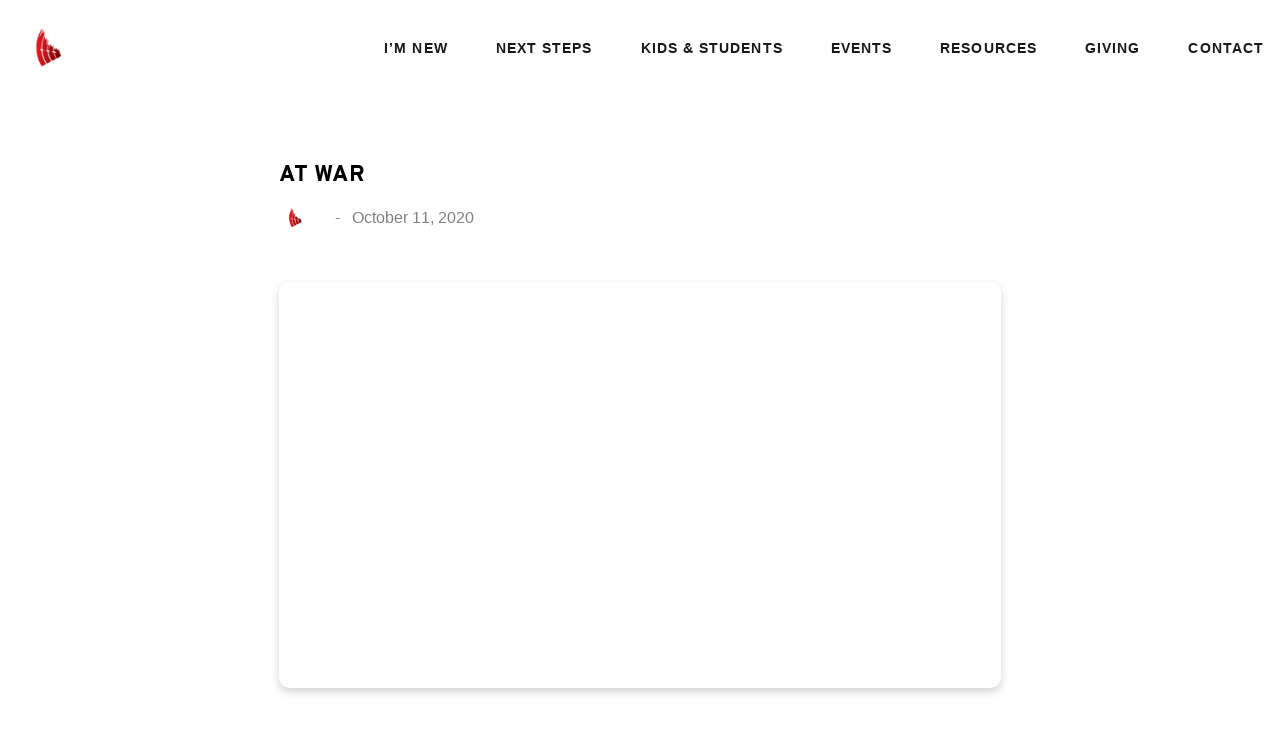

--- FILE ---
content_type: text/html; charset=UTF-8
request_url: https://mccreach.org/podcasts/at-war/
body_size: 7064
content:
<!DOCTYPE html><!--[if lt IE 7]> <html class="no-js lt-ie9 lt-ie8 lt-ie7" lang="en-US"> <![endif]--><!--[if IE 7]> <html class="no-js lt-ie9 lt-ie8" lang="en-US"> <![endif]--><!--[if IE 8]> <html class="no-js lt-ie9" lang="en-US"> <![endif]--><!--[if gt IE 8]><!--> <html class="no-js" lang="en-US"> <!--<![endif]--><head> <meta charset="utf-8"> <title>AT WAR | McDonough Christian Church</title> <meta name="viewport" content="width=device-width, initial-scale=1"> <link rel="profile" href="http://gmpg.org/xfn/11"> <link rel="pingback" href="https://mccreach.org/xmlrpc.php"> <link rel='dns-prefetch' href='//cdnjs.cloudflare.com'/><link rel='dns-prefetch' href='//mcdonoughchristian.thechurchco.com'/><link rel='dns-prefetch' href='//s.w.org'/> <script type="text/javascript">
			window._wpemojiSettings = {"baseUrl":"https:\/\/s.w.org\/images\/core\/emoji\/2.3\/72x72\/","ext":".png","svgUrl":"https:\/\/s.w.org\/images\/core\/emoji\/2.3\/svg\/","svgExt":".svg","source":{"wpemoji":"https:\/\/mccreach.org\/wp-includes\/js\/wp-emoji.js?ver=2.8.0","twemoji":"https:\/\/mccreach.org\/wp-includes\/js\/twemoji.js?ver=2.8.0"}};
			( function( window, document, settings ) {
	var src, ready, ii, tests;

	/*
	 * Create a canvas element for testing native browser support
	 * of emoji.
	 */
	var canvas = document.createElement( 'canvas' );
	var context = canvas.getContext && canvas.getContext( '2d' );

	/**
	 * Check if two sets of Emoji characters render the same.
	 *
	 * @param set1 array Set of Emoji characters.
	 * @param set2 array Set of Emoji characters.
	 * @returns {boolean} True if the two sets render the same.
	 */
	function emojiSetsRenderIdentically( set1, set2 ) {
		var stringFromCharCode = String.fromCharCode;

		// Cleanup from previous test.
		context.clearRect( 0, 0, canvas.width, canvas.height );
		context.fillText( stringFromCharCode.apply( this, set1 ), 0, 0 );
		var rendered1 = canvas.toDataURL();

		// Cleanup from previous test.
		context.clearRect( 0, 0, canvas.width, canvas.height );
		context.fillText( stringFromCharCode.apply( this, set2 ), 0, 0 );
		var rendered2 = canvas.toDataURL();

		return rendered1 === rendered2;
	}

	/**
	 * Detect if the browser supports rendering emoji or flag emoji. Flag emoji are a single glyph
	 * made of two characters, so some browsers (notably, Firefox OS X) don't support them.
	 *
	 * @since 4.2.0
	 *
	 * @param type {String} Whether to test for support of "flag" or "emoji".
	 * @return {Boolean} True if the browser can render emoji, false if it cannot.
	 */
	function browserSupportsEmoji( type ) {
		var isIdentical;

		if ( ! context || ! context.fillText ) {
			return false;
		}

		/*
		 * Chrome on OS X added native emoji rendering in M41. Unfortunately,
		 * it doesn't work when the font is bolder than 500 weight. So, we
		 * check for bold rendering support to avoid invisible emoji in Chrome.
		 */
		context.textBaseline = 'top';
		context.font = '600 32px Arial';

		switch ( type ) {
			case 'flag':
				/*
				 * Test for UN flag compatibility. This is the least supported of the letter locale flags,
				 * so gives us an easy test for full support.
				 *
				 * To test for support, we try to render it, and compare the rendering to how it would look if
				 * the browser doesn't render it correctly ([U] + [N]).
				 */
				isIdentical = emojiSetsRenderIdentically(
					[ 55356, 56826, 55356, 56819 ],
					[ 55356, 56826, 8203, 55356, 56819 ]
				);

				if ( isIdentical ) {
					return false;
				}

				/*
				 * Test for English flag compatibility. England is a country in the United Kingdom, it
				 * does not have a two letter locale code but rather an five letter sub-division code.
				 *
				 * To test for support, we try to render it, and compare the rendering to how it would look if
				 * the browser doesn't render it correctly (black flag emoji + [G] + [B] + [E] + [N] + [G]).
				 */
				isIdentical = emojiSetsRenderIdentically(
					[ 55356, 57332, 56128, 56423, 56128, 56418, 56128, 56421, 56128, 56430, 56128, 56423, 56128, 56447 ],
					[ 55356, 57332, 8203, 56128, 56423, 8203, 56128, 56418, 8203, 56128, 56421, 8203, 56128, 56430, 8203, 56128, 56423, 8203, 56128, 56447 ]
				);

				return ! isIdentical;
			case 'emoji':
				/*
				 * Emoji 5 has fairies of all genders.
				 *
				 * To test for support, try to render a new emoji (fairy, male), then compares
				 * it to how it would look if the browser doesn't render it correctly
				 * (fairy + male sign).
				 */
				isIdentical = emojiSetsRenderIdentically(
					[ 55358, 56794, 8205, 9794, 65039 ],
					[ 55358, 56794, 8203, 9794, 65039 ]
				);
				return ! isIdentical;
		}

		return false;
	}

	function addScript( src ) {
		var script = document.createElement( 'script' );

		script.src = src;
		script.defer = script.type = 'text/javascript';
		document.getElementsByTagName( 'head' )[0].appendChild( script );
	}

	tests = Array( 'flag', 'emoji' );

	settings.supports = {
		everything: true,
		everythingExceptFlag: true
	};

	for( ii = 0; ii < tests.length; ii++ ) {
		settings.supports[ tests[ ii ] ] = browserSupportsEmoji( tests[ ii ] );

		settings.supports.everything = settings.supports.everything && settings.supports[ tests[ ii ] ];

		if ( 'flag' !== tests[ ii ] ) {
			settings.supports.everythingExceptFlag = settings.supports.everythingExceptFlag && settings.supports[ tests[ ii ] ];
		}
	}

	settings.supports.everythingExceptFlag = settings.supports.everythingExceptFlag && ! settings.supports.flag;

	settings.DOMReady = false;
	settings.readyCallback = function() {
		settings.DOMReady = true;
	};

	if ( ! settings.supports.everything ) {
		ready = function() {
			settings.readyCallback();
		};

		if ( document.addEventListener ) {
			document.addEventListener( 'DOMContentLoaded', ready, false );
			window.addEventListener( 'load', ready, false );
		} else {
			window.attachEvent( 'onload', ready );
			document.attachEvent( 'onreadystatechange', function() {
				if ( 'complete' === document.readyState ) {
					settings.readyCallback();
				}
			} );
		}

		src = settings.source || {};

		if ( src.concatemoji ) {
			addScript( src.concatemoji );
		} else if ( src.wpemoji && src.twemoji ) {
			addScript( src.twemoji );
			addScript( src.wpemoji );
		}
	}

} )( window, document, window._wpemojiSettings );
		</script> <style type="text/css">img.wp-smiley,img.emoji { display: inline !important; border: none !important; box-shadow: none !important; height: 1em !important; width: 1em !important; margin: 0 .07em !important; vertical-align: -0.1em !important; background: none !important; padding: 0 !important;}</style><link rel='stylesheet' id='thechurchco-theme-css' href='https://mccreach.org/wp-content/themes/garden/assets/dist/css/site.min.css?ver=1.2.3' type='text/css' media='all'/><script type='text/javascript' src='https://v1staticassets.thechurchco.com/includes/js/jquery/jquery.js?ver=1.12.4'></script><script type='text/javascript' src='https://v1staticassets.thechurchco.com/includes/js/jquery/jquery-migrate.js?ver=1.4.1'></script><script type='text/javascript' src='https://mccreach.org/wp-content/themes/garden/assets/dist/js/modernizr.min.js?ver=2.8.3'></script><link rel='https://api.w.org/' href='https://mccreach.org/wp-json/'/><link rel="EditURI" type="application/rsd+xml" title="RSD" href="https://mccreach.org/xmlrpc.php?rsd"/><link rel="wlwmanifest" type="application/wlwmanifest+xml" href="https://mccreach.org/wp-includes/wlwmanifest.xml"/> <link rel='prev' title='Due To Unforeseen Circumstances: I&#8217;m All Wet' href='https://mccreach.org/podcasts/due-to-unforeseen-circumstances-im-all-wet/'/><link rel='next' title='AT WAR: Warfare Prayer' href='https://mccreach.org/podcasts/at-war-warfare-prayer/'/><meta name="generator" content="THECHURCHCO 2.8.0"><link rel='shortlink' href='https://mccreach.org/?p=925'/><link rel="alternate" type="application/json+oembed" href="https://mccreach.org/wp-json/oembed/1.0/embed?url=https%3A%2F%2Fmccreach.org%2Fpodcasts%2Fat-war%2F"/><link rel="alternate" type="text/xml+oembed" href="https://mccreach.org/wp-json/oembed/1.0/embed?url=https%3A%2F%2Fmccreach.org%2Fpodcasts%2Fat-war%2F&#038;format=xml"/><link href=" https://use.typekit.net/iar2zol.css?family=Brothers:700" rel="stylesheet"> <link rel="stylesheet" id="thechurchco-customizer-css" href="/api/v1/branding.css?v=1.25" type="text/css" media="all"/><meta name="robots" content="noodp"/><meta property="og:image" content="https://thechurchco-production.s3.amazonaws.com/uploads/sites/1845/2020/10/1920x1080.png"><meta property="og:title" content="AT WAR | McDonough Christian Church"><meta property="og:url" content="https://mccreach.org/podcasts/at-war/"><meta property="og:site_name" content="McDonough Christian Church"><meta property="og:type" content="website"/><meta name="twitter:card" content="summary"/><meta name="twitter:title" content="AT WAR | McDonough Christian Church"/><meta name="twitter:image" content="https://thechurchco-production.s3.amazonaws.com/uploads/sites/1845/2020/10/1920x1080.png"/><link rel="canonical" href="https://mccreach.org/podcasts/at-war/"/> <script>

			(function(i,s,o,g,r,a,m){i['GoogleAnalyticsObject']=r;i[r]=i[r]||function(){
				(i[r].q=i[r].q||[]).push(arguments)},i[r].l=1*new Date();a=s.createElement(o),
				m=s.getElementsByTagName(o)[0];a.async=1;a.src=g;m.parentNode.insertBefore(a,m)
			})(window,document,'script','//www.google-analytics.com/analytics.js','ga');

			// This Site
						
			
			// Global Tracking
			ga('create', "UA-73740581-4", {'name':'global'});
			ga('global.send', 'pageview');

		</script> <script async src="https://www.googletagmanager.com/gtag/js?id=G-XH16RT9B1H"></script> <script>
		window.dataLayer = window.dataLayer || [];
		function gtag(){dataLayer.push(arguments);}
		gtag('js', new Date());
		gtag('config', 'G-XH16RT9B1H',{'groups':'globaltracking'});
				</script> <script>

        var thechurchcoRecaptchas = [];

        // Recaptcha: Ninja
        var thechurchcoRecaptchaOnLoadCallback = function(){

            var $ = jQuery;
            var recaptchas = {};
            var rID = 0; 

            // Get All Ninja Forms

            $('.ninja-forms-cont').each(function(index){
                
                

                rID++;

                // Scope Form
                var $form = $(this);
                var form_id = $form.context.id+'_'+rID;

                // Tracking
                var tracking = $form.closest('[data-form-tracker]').attr('data-form-tracker');
               
                // Create Container
                var $container = $('<div class="field-wrap" data-tcc-google-recaptcha><div id="'+form_id+'_recaptcha">---RECAPTCHA---</div></div>');

                // Get Submit
                var $submitWrap = $form.find('.submit-wrap');

                // Check if we are in an Iframe or not.
                // Recaptchas don't work well in iFrames so we aren't going to use them.
                if ( self !== top ) {
                    // We need to pass the recaptcha check though so lets fake an answer.
                    var $fakeRecapcha = $('<input type="hidden" name="g-recaptcha-response" value="bypassrecaptcha" />');
                    $fakeRecapcha.insertBefore($submitWrap);
                    return;
                }


                // Insert
                $container.insertBefore($submitWrap)

                // Convert to ReCaptcha
                var wigdet = grecaptcha.render(form_id+'_recaptcha', {
                    'sitekey' : '6LdOFbYUAAAAANCAQ3n-0fCDwDEKpbUTRDCM1QBt',
                });

                thechurchcoRecaptchas.push(wigdet);

                // Clear Captcha on Submit
                $submitWrap.find('[type="submit"]').on('click',function(e){

                    // Track
                    var args = { 'send_to': 'globaltracking' }
                    if(tracking) {
                        gtag('event', tracking, {});
                        gtag('event', tracking, args);
                    }


                    // Reset
                    setTimeout(function(){
                        for(var i=0; i < thechurchcoRecaptchas.length; i++){
                            grecaptcha.reset(thechurchcoRecaptchas[i]);
                        }
                    },5000);
                })

            });

            // Signup Form.
            // if(window.Signup) window.Signup.setupGoogleRecaptcha();

        }

    </script> <link rel="icon" href="https://res.cloudinary.com/thechurchcoproduction/image/fetch/f_auto/https://thechurchco-production.s3.amazonaws.com/uploads/sites/1845/2020/06/mcdonough-logo-swoosh-01-1-300x300.png" sizes="32x32"/><link rel="icon" href="https://res.cloudinary.com/thechurchcoproduction/image/fetch/f_auto/https://thechurchco-production.s3.amazonaws.com/uploads/sites/1845/2020/06/mcdonough-logo-swoosh-01-1-300x300.png" sizes="192x192"/><link rel="apple-touch-icon-precomposed" href="https://res.cloudinary.com/thechurchcoproduction/image/fetch/f_auto/https://thechurchco-production.s3.amazonaws.com/uploads/sites/1845/2020/06/mcdonough-logo-swoosh-01-1-300x300.png"/><meta name="msapplication-TileImage" content="https://res.cloudinary.com/thechurchcoproduction/image/fetch/f_auto/https://thechurchco-production.s3.amazonaws.com/uploads/sites/1845/2020/06/mcdonough-logo-swoosh-01-1-300x300.png"/></head><body class="podcasts-template-default single single-podcasts postid-925"><main class="tcc-main-content"> <div class="top-bar navigation-display-transparent "> <div class="top-bar-container"> <div class="logo logo-square medium"><a href="/"><img src="https://thechurchco-production.s3.amazonaws.com/uploads/sites/1845/2020/06/Church-Co-Logo.png" loading="lazy"></a></div> <nav class="primary"> <ul id="menu-main-menu-1" class="menu-primary"><li class="menu-item menu-item-type-custom menu-item-object-custom menu-item-has-children menu-item-2446"><a>I&#8217;m New</a><ul class="sub-menu"> <li class="menu-item menu-item-type-post_type menu-item-object-page menu-item-912"><a href="https://mccreach.org/about/">About</a></li> <li class="menu-item menu-item-type-custom menu-item-object-custom menu-item-48"><a href="https://mccreach.org/sunday/">Service Times</a></li> <li class="menu-item menu-item-type-post_type menu-item-object-page menu-item-4639"><a href="https://mccreach.org/missions/">Missions</a></li></ul></li><li class="menu-item menu-item-type-custom menu-item-object-custom menu-item-has-children menu-item-2526"><a>Next Steps</a><ul class="sub-menu"> <li class="menu-item menu-item-type-custom menu-item-object-custom menu-item-3030"><a href="https://mccreach.org/events/connecting-point-lunch/">Connecting Point</a></li> <li class="menu-item menu-item-type-post_type menu-item-object-page menu-item-3528"><a href="https://mccreach.org/groups/">Groups</a></li> <li class="menu-item menu-item-type-post_type menu-item-object-page menu-item-4701"><a href="https://mccreach.org/baptism/">Baptism</a></li> <li class="menu-item menu-item-type-post_type menu-item-object-page menu-item-2124"><a href="https://mccreach.org/serve/">Serve</a></li></ul></li><li class="menu-item menu-item-type-custom menu-item-object-custom menu-item-has-children menu-item-1975"><a>Kids &amp; Students</a><ul class="sub-menu"> <li class="menu-item menu-item-type-post_type menu-item-object-page menu-item-241"><a href="https://mccreach.org/kids/">Kids</a></li> <li class="menu-item menu-item-type-post_type menu-item-object-page menu-item-246"><a href="https://mccreach.org/students/">Students</a></li> <li class="menu-item menu-item-type-post_type menu-item-object-page menu-item-3529"><a href="https://mccreach.org/gateb3/">Special Needs Ministry</a></li></ul></li><li class="menu-item menu-item-type-post_type menu-item-object-page menu-item-238"><a href="https://mccreach.org/events/">Events</a></li><li class="menu-item menu-item-type-custom menu-item-object-custom menu-item-has-children menu-item-1583"><a>Resources</a><ul class="sub-menu"> <li class="menu-item menu-item-type-post_type menu-item-object-page menu-item-864"><a href="https://mccreach.org/podcasts/">Messages</a></li> <li class="menu-item menu-item-type-post_type menu-item-object-page menu-item-1590"><a href="https://mccreach.org/parentresources/">Parent Resources</a></li> <li class="menu-item menu-item-type-post_type menu-item-object-page menu-item-2058"><a href="https://mccreach.org/counseling/">Counseling</a></li> <li class="menu-item menu-item-type-post_type menu-item-object-page menu-item-2079"><a href="https://mccreach.org/griefshare/">GriefShare</a></li></ul></li><li class="menu-item menu-item-type-post_type menu-item-object-page menu-item-248"><a href="https://mccreach.org/give/">Giving</a></li><li class="menu-item menu-item-type-custom menu-item-object-custom menu-item-has-children menu-item-49"><a href="/#contact">Contact</a><ul class="sub-menu"> <li class="menu-item menu-item-type-custom menu-item-object-custom menu-item-3000"><a href="https://mccreach.churchcenter.com/people/forms/334548">Communications Request</a></li> <li class="menu-item menu-item-type-post_type menu-item-object-page menu-item-5211"><a href="https://mccreach.org/facility-request/">Facility Request</a></li> <li class="menu-item menu-item-type-post_type menu-item-object-page menu-item-5227"><a href="https://mccreach.org/transportation-request/">Transportation Request</a></li> <li class="menu-item menu-item-type-custom menu-item-object-custom menu-item-3964"><a href="https://mccreach.churchcenter.com/people/forms/381710">Prayer</a></li></ul></li></ul> </nav> <nav class="mobile"> <ul id="menu-main-menu-2" class="menu-mobile"><li class="menu-item menu-item-type-custom menu-item-object-custom menu-item-has-children menu-item-2446"><a>I&#8217;m New</a><ul class="sub-menu"> <li class="menu-item menu-item-type-post_type menu-item-object-page menu-item-912"><a href="https://mccreach.org/about/">About</a></li> <li class="menu-item menu-item-type-custom menu-item-object-custom menu-item-48"><a href="https://mccreach.org/sunday/">Service Times</a></li> <li class="menu-item menu-item-type-post_type menu-item-object-page menu-item-4639"><a href="https://mccreach.org/missions/">Missions</a></li></ul></li><li class="menu-item menu-item-type-custom menu-item-object-custom menu-item-has-children menu-item-2526"><a>Next Steps</a><ul class="sub-menu"> <li class="menu-item menu-item-type-custom menu-item-object-custom menu-item-3030"><a href="https://mccreach.org/events/connecting-point-lunch/">Connecting Point</a></li> <li class="menu-item menu-item-type-post_type menu-item-object-page menu-item-3528"><a href="https://mccreach.org/groups/">Groups</a></li> <li class="menu-item menu-item-type-post_type menu-item-object-page menu-item-4701"><a href="https://mccreach.org/baptism/">Baptism</a></li> <li class="menu-item menu-item-type-post_type menu-item-object-page menu-item-2124"><a href="https://mccreach.org/serve/">Serve</a></li></ul></li><li class="menu-item menu-item-type-custom menu-item-object-custom menu-item-has-children menu-item-1975"><a>Kids &amp; Students</a><ul class="sub-menu"> <li class="menu-item menu-item-type-post_type menu-item-object-page menu-item-241"><a href="https://mccreach.org/kids/">Kids</a></li> <li class="menu-item menu-item-type-post_type menu-item-object-page menu-item-246"><a href="https://mccreach.org/students/">Students</a></li> <li class="menu-item menu-item-type-post_type menu-item-object-page menu-item-3529"><a href="https://mccreach.org/gateb3/">Special Needs Ministry</a></li></ul></li><li class="menu-item menu-item-type-post_type menu-item-object-page menu-item-238"><a href="https://mccreach.org/events/">Events</a></li><li class="menu-item menu-item-type-custom menu-item-object-custom menu-item-has-children menu-item-1583"><a>Resources</a><ul class="sub-menu"> <li class="menu-item menu-item-type-post_type menu-item-object-page menu-item-864"><a href="https://mccreach.org/podcasts/">Messages</a></li> <li class="menu-item menu-item-type-post_type menu-item-object-page menu-item-1590"><a href="https://mccreach.org/parentresources/">Parent Resources</a></li> <li class="menu-item menu-item-type-post_type menu-item-object-page menu-item-2058"><a href="https://mccreach.org/counseling/">Counseling</a></li> <li class="menu-item menu-item-type-post_type menu-item-object-page menu-item-2079"><a href="https://mccreach.org/griefshare/">GriefShare</a></li></ul></li><li class="menu-item menu-item-type-post_type menu-item-object-page menu-item-248"><a href="https://mccreach.org/give/">Giving</a></li><li class="menu-item menu-item-type-custom menu-item-object-custom menu-item-has-children menu-item-49"><a href="/#contact">Contact</a><ul class="sub-menu"> <li class="menu-item menu-item-type-custom menu-item-object-custom menu-item-3000"><a href="https://mccreach.churchcenter.com/people/forms/334548">Communications Request</a></li> <li class="menu-item menu-item-type-post_type menu-item-object-page menu-item-5211"><a href="https://mccreach.org/facility-request/">Facility Request</a></li> <li class="menu-item menu-item-type-post_type menu-item-object-page menu-item-5227"><a href="https://mccreach.org/transportation-request/">Transportation Request</a></li> <li class="menu-item menu-item-type-custom menu-item-object-custom menu-item-3964"><a href="https://mccreach.churchcenter.com/people/forms/381710">Prayer</a></li></ul></li></ul> <div class="menu-mobile-handle-container"> <span class="menu-mobile-handle-top"></span> <span class="menu-mobile-handle-middle"></span> <span class="menu-mobile-handle-bottom"></span> </div> </nav> </div></div> <header class="post" style="background-image:url(https://thechurchco-production.s3.amazonaws.com/uploads/sites/1845/2020/10/1920x1080.png);"> <img src="https://thechurchco-production.s3.amazonaws.com/uploads/sites/1845/2020/10/1920x1080.png" loading="lazy"/> </header> <section class="row lightbg"> <div class="container"> <div class="post-content"> <h6>AT WAR</h6> <div class="author"> <div class="author-profile-picture"> <a href="https://mccreach.org/people/mcdonough-christian-church/"> <img src="https://thechurchco-production.s3.amazonaws.com/uploads/sites/1845/2020/06/Church-Co-Logo-2-400x400.png" loading="lazy"> </a> </div> <div class="author-details"> <a href="https://mccreach.org/people/mcdonough-christian-church/"><span class="author-display-name"> </span></a> &nbsp; - &nbsp; <span class="post-date">October 11, 2020</span> </div></div> <div class="embed-container"><iframe title="AT WAR" width="200" height="113" src="https://www.youtube.com/embed/C8P8LtOuvXc?feature=oembed" frameborder="0" allow="accelerometer; autoplay; clipboard-write; encrypted-media; gyroscope; picture-in-picture; web-share" referrerpolicy="strict-origin-when-cross-origin" allowfullscreen></iframe></div> <div class="audio-container"><a class="wp-embedded-audio" href="https://thechurchco-production.s3.amazonaws.com/uploads/sites/1845/2020/10/Podcast-10-11.mp4">https://thechurchco-production.s3.amazonaws.com/uploads/sites/1845/2020/10/Podcast-10-11.mp4</a></div> <p><a href="https://thechurchco-production.s3.amazonaws.com/uploads/sites/1845/2020/10/Podcast-10-11.mp4"><span class="icon-download"></span></a></p> <p>Sermon by Trent Shoemake</p> </div> </div> </section> <footer class="default row icon-columns-row" id="contact"> <div class="container"> <div class="contact-wrap"> <div class="row-column column-three"> <p> <a href="mailto:getinfo@mccreach.org" aria-label="Contact us via email"> <span class="icon icon-mail" aria-hidden="true"></span> <span class="sr-only">Contact us via email</span> </a> </p> <h6>Email</h6> <p><a href="mailto:getinfo@mccreach.org">getinfo@mccreach.org</a></p> </div> <div class="row-column column-three"> <p> <a href="tel:770.954.9332" aria-label="Call us at 770.954.9332"> <span class="icon icon-phone" aria-hidden="true"></span> <span class="sr-only">Call us at 770.954.9332</span> </a> </p> <h6>Call</h6> <p><a href="tel:770.954.9332">770.954.9332</a></p> </div> <div class="row-column column-three"> <p> <a href="https://www.google.com/maps/place/2000 Jonesboro Road, McDonough, GA 30253, USA/@33.4657016,-84.2222397,17z" target="_blank" aria-label="View map of our location"> <span class="icon icon-location" aria-hidden="true"></span> <span class="sr-only">View map of our location</span> </a> </p> <h6>Find Us</h6> <p><a href="https://www.google.com/maps/place/2000 Jonesboro Road, McDonough, GA 30253, USA/@33.4657016,-84.2222397,17z" target="_blank">2000 Jonesboro Road, McDonough, GA 30253, USA</a></p> </div> <div class="row-column column-three"> <p> <a href="https://onrealm.org/mccreach/Give" target="_blank" aria-label="Give online"> <span class="icon icon-credit-card" aria-hidden="true"></span> <span class="sr-only">Give online</span> </a> </p> <h6>Giving</h6> <p><a href="https://onrealm.org/mccreach/Give" target="_blank">Give Online</a></p> </div> </div> <div class="social"> <a target="_blank" href="https://www.facebook.com/mcdonoughchristianchurch/"><span class="icon-facebook"></span></a> <a target="_blank" href="https://www.instagram.com/mcdonoughchristianchurch/"><span class="icon-instagram"></span></a> <a target="_blank" href="https://www.youtube.com/channel/UCGYXhQkLHp_RQgbwdkdkqdQ"><span class="icon-play"></span></a> <a target="_blank" href="https://open.spotify.com/show/7hFOFzT6P6xvgw5tyDVhMc"><span class="icon-spotify"></span></a> <a target="_blank" href="https://podcasts.apple.com/us/podcast/mcdonough-christian-church/id1521732705"><span class="icon-mic"></span></a> </div> <div class="footer-nav"> </div> <div class="copyright">&copy; 2026 McDonough Christian Church</div> </div> <div class="rep-platform"><a target="_blank" href="https://thechurchco.com/?utm_source=v1site&utm_medium=mccreach.org&utm_campaign=footer&utm_id=footer">The Church Co</a></div> </footer> <TCCAnnouncements site="https://mccreach.org" pid="925" time="6000"> </TCCAnnouncements> <script>
		function nativePostMessage(action, data){
			if (!window.parent) return;
			var customData = { action, data };
			window.parent.postMessage(JSON.parse(JSON.stringify(customData)), '*')
		}

		var TCCBroadcastResize = function(){setTimeout(function(){if(!window.parent) return;window.parent.postMessage(JSON.parse(JSON.stringify({action:'RESIZE_PARENT',data: {height: document.documentElement.offsetHeight,origin: window.location.href}})), '*')},250)}
		document.addEventListener("DOMContentLoaded", function(){TCCBroadcastResize();});
		function inIframe(){
			try {
				return window.self !== window.top;
			} catch (e) {
				return true;
			}
		}

		// Some embeds aren't part of web components we need to resize on an interval
		if(inIframe()){

			// On Load
			nativePostMessage('RESIZE_PARENT', {height: document.documentElement.offsetHeight,origin: window.location.href})
			
			// Every Three Seconds
			setInterval(function(){nativePostMessage('RESIZE_PARENT', {height: document.documentElement.offsetHeight,origin: window.location.href})},3000)
			
		}


		</script> <script src="https://www.google.com/recaptcha/api.js?onload=thechurchcoRecaptchaOnLoadCallback&render=explicit" async defer></script>  <div id="fb-root"></div> <script>
        window.fbAsyncInit = function() {
          FB.init({
            xfbml            : true,
            version          : 'v7.0'
          });
        };

        (function(d, s, id) {
        var js, fjs = d.getElementsByTagName(s)[0];
        if (d.getElementById(id)) return;
        js = d.createElement(s); js.id = id;
        js.src = 'https://connect.facebook.net/en_US/sdk/xfbml.customerchat.js';
        fjs.parentNode.insertBefore(js, fjs);
      }(document, 'script', 'facebook-jssdk'));</script>  <div class="fb-customerchat" attribution=setup_tool page_id="106582699374972"> </div>  <script type='text/javascript' src='https://cdnjs.cloudflare.com/ajax/libs/jquery-cookie/1.4.1/jquery.cookie.min.js?ver=1.4.1'></script><script type='text/javascript' src='https://mccreach.org/wp-content/themes/garden/assets/dist/js/site.js?ver=1.2.3'></script><script type='text/javascript' src='https://v1staticassets.thechurchco.com/includes/js/wp-embed.js?ver=tcc2.8.0'></script> </main></body></html>
<!--compressed, size saved 3.54%. From 30948 bytes, now 29852 bytes-->

--- FILE ---
content_type: text/css; charset: UTF-8;charset=UTF-8
request_url: https://mccreach.org/api/v1/branding.css?v=1.25
body_size: 1975
content:
:root { --brand-color:#cd3a3e;  --brand-color-darkened:#90292c;  --brand-color-lightened:#dc7678;  --dark-color:#f3f5fb;  --dark-color-darkened:#abacb0;  --dark-color-lightened:#f7f8fd;  --dark-text-color:#1c1818;  --dark-text-color-darkened:#141111;  --dark-text-color-lightened:#615e5e;  --navbar-color:#ffffff;  --navbar-color-darkened:#b3b3b3;  --navbar-color-lightened:#ffffff;  --navbar-link-color:#1c1818;  --navbar-link-color-darkened:#141111;  :#615e5e;  --footer-color:#1c1818;  --footer-color-darkened:#141111;  --footer-color-lightened:#615e5e;  --footer-text-color:#ffffff;  --footer-text-color-darkened:#b3b3b3;  --footer-text-color-lightened:#ffffff;  --brand-text-color:#ffffff;  --brand-text-color-darkened:#b3b3b3;  --brand-text-color-lightened:#ffffff;  --secondary-color:#e1e05c;  --secondary-color-darkened:#9e9d41;  --secondary-color-lightened:#eaea8d;  --tertiary-color:#e3e3e3;  --tertiary-color-darkened:#9f9f9f;  --tertiary-color-lightened:#ececec;  --heading-font:'Interstate', sans-serif;; }/**
 * Customizer Overrides: Emphasis
 **/


/*
// ------------------------------------
// Fonts
// ------------------------------------
*/
body {
	background-color: @thechurchsite_row_light_color;
}
body, p { 
	font-family: ; 
	font-weight: @thechurchsite_body_weight;
}


h1,h2,h3,h4,h5,h6,blockquote,header .header-title { font-family: 'Interstate', sans-serif;; font-weight: @thechurchsite_heading_weight; }

header.default.-search form input { font-family: 'Interstate', sans-serif;; font-weight:@thechurchsite_heading_weight; }




/*
// ------------------------------------
// Primary Color
// ------------------------------------
*/

button.primary,
.button-primary,
input.button-primary {
	color: #ffffff !important;
}

button.primary:after,
.button-primary:after,
input.button-primary:after {
	background-color: #cd3a3e !important;
}

input[type="submit"] {
    color: #ffffff !important;
    background-color: #cd3a3e !important;
}
.brandbg input[type="submit"],
.brandbg .button-primary,
.brandbg button.primary  {
	color: #cd3a3e !important;
	background-color: #ffffff !important;
}
.brandbg .button-primary:after,
.brandbg button.primary:after  {
	background-color: #ffffff !important;
}

.secondbg input[type="submit"],
.secondbg .button-primary,
.bransecondbgdbg button.primary  {
	color: #e1e05c !important;
	background-color: @thechurchsite_secondary_text_color !important;
}
.secondbg .button-primary:after,
.secondbg button.primary:after  {
	background-color: @thechurchsite_secondary_text_color !important;
}

.thirdbg input[type="submit"],
.thirdbg .button-primary,
.thirdbg button.primary  {
	color: #e3e3e3 !important;
	background-color: @thechurchsite_tertiary_text_color !important;
}
.thirdbg .button-primary:after,
.thirdbg button.primary:after  {
	background-color: @thechurchsite_tertiary_text_color !important;
}


/* Hover no span */
button.primary:hover,
.button-primary:hover,
input.button-primary:hover {
	color: #ffffff;
}

button.primary:hover span,
.button-primary:hover span,
input.button-primary:hover span {
	color: #ffffff;

}

input[type="button"],
input[type="reset"] {

	color: #cd3a3e;
	font-family: ;
	font-weight: @thechurchsite_body_weight;

}

/*
// ------------------------------------
// Cards
// ------------------------------------
*/


/*
// ------------------------------------
// Form Inputs
// ------------------------------------
*/


textarea:focus,
input[type="text"]:focus,
input[type="password"]:focus,
input[type="datetime"]:focus,
input[type="datetime-local"]:focus,
input[type="date"]:focus,
input[type="month"]:focus,
input[type="time"]:focus,
input[type="week"]:focus,
input[type="number"]:focus,
input[type="email"]:focus,
input[type="url"]:focus,
input[type="search"]:focus,
input[type="tel"]:focus,
input[type="image"]:focus,
input[type="color"]:focus,
select:focus {

	/* border-bottom: 2px solid #cd3a3e; */

}


.imagebg textarea:focus,
.imagebg input[type="text"]:focus,
.imagebg input[type="password"]:focus,
.imagebg input[type="datetime"]:focus,
.imagebg input[type="datetime-local"]:focus,
.imagebg input[type="date"]:focus,
.imagebg input[type="month"]:focus,
.imagebg input[type="time"]:focus,
.imagebg input[type="week"]:focus,
.imagebg input[type="number"]:focus,
.imagebg input[type="email"]:focus,
.imagebg input[type="url"]:focus,
.imagebg input[type="search"]:focus,
.imagebg input[type="tel"]:focus,
.imagebg input[type="image"]:focus,
.imagebg input[type="color"]:focus,
.imagebg select:focus {

	/* border-bottom: 2px solid #FFF; */

}


a { color: #cd3a3e; }

/*
// ------------------------------------
// Row Colors
// ------------------------------------
*/

.lightbg { background-color: @thechurchsite_row_light_color; color: @thechurchsite_row_light_text_color; }
.lightbg .button-outlined { 
	/* box-shadow: inset 0 0 0 2px @thechurchsite_row_light_text_color;  */
	color: @thechurchsite_row_light_text_color; }
.lightbg .button-outlined:after { background: @thechurchsite_row_light_text_color; }
.lightbg .button-outlined:hover span { color: @thechurchsite_row_light_color; }
.lightbg .row-column a .icon { color: @thechurchsite_row_light_text_color; }

.darkbg  { background-color: #f3f5fb; color: #1c1818; }
.darkbg .button-outlined { 
	/* box-shadow: inset 0 0 0 2px #1c1818;  */
	color: #1c1818; }
.darkbg .button-outlined:after { background: #1c1818; }
.darkbg .button-outlined:hover span { color: #f3f5fb; }
.darkbg .row-column a .icon { color: #1c1818; }

.brandbg { background-color: #cd3a3e; color: #ffffff; }
.brandbg .button-outlined { color: #ffffff; }
.brandbg .button-outlined:after { background: #ffffff; }
.brandbg .row-column a .icon { color: #ffffff; }
.brandbg a { color: currentColor; font-weight: bold; }
.brandbg .button-primary { color: #ffffff; }
.brandbg .button-primary:after { background: #ffffff; }
.brandbg .button-primary:hover { color: #cd3a3e; }
.brandbg .button-primary:hover span { color: #cd3a3e; }
.brandbg .button-outlined:hover { color: #cd3a3e; }
.brandbg .button-outlined:hover span { color: #cd3a3e; }

.secondbg { background-color: #e1e05c; color: @thechurchsite_secondary_text_color; }
.secondbg .button-outlined { color: @thechurchsite_secondary_text_color; }
.secondbg .button-outlined:after { background: @thechurchsite_secondary_text_color; }
.secondbg .row-column a .icon { color: @thechurchsite_secondary_text_color; }
.secondbg a { color: currentColor; font-weight: bold; }
.secondbg .button-primary { color: @thechurchsite_secondary_text_color; }
.secondbg .button-primary:after { background: @thechurchsite_secondary_text_color; }
.secondbg .button-primary:hover { color: #e1e05c; }
.secondbg .button-primary:hover span { color: #e1e05c; }
.secondbg .button-outlined:hover { color: #e1e05c; }
.secondbg .button-outlined:hover span { color: #e1e05c; }

.thirdbg { background-color: #e3e3e3; color: @thechurchsite_tertiary_text_color; }
.thirdbg .button-outlined { color: @thechurchsite_tertiary_text_color; }
.thirdbg .button-outlined:after { background: @thechurchsite_tertiary_text_color; }
.thirdbg .row-column a .icon { color: @thechurchsite_tertiary_text_color; }
.thirdbg a { color: currentColor; font-weight: bold; }
.thirdbg .button-primary { color: @thechurchsite_tertiary_text_color; }
.thirdbg .button-primary:after { background: @thechurchsite_tertiary_text_color; }
.thirdbg .button-primary:hover { color: #e3e3e3; }
.thirdbg .button-primary:hover span { color: #e3e3e3; }
.thirdbg .button-outlined:hover { color: #e3e3e3; }
.thirdbg .button-outlined:hover span { color: #e3e3e3; }


header.no-image { background-color: @thechurchsite_row_light_color; color: @thechurchsite_row_light_text_color; }

/*
// ------------------------------------
// Top bar
// ------------------------------------
*/

.top-bar nav.primary ul[class*="menu-"] li a,
.top-bar nav.mobile .menu-mobile a { color: #1c1818; }

.top-bar nav.primary ul[class*="menu-"] li a:hover,
.top-bar nav.mobile .menu-mobile a:hover { color: #1c1818; opacity: 0.75 }

/*** SOLID BAR ***/

.top-bar.navigation-display-solid { background-color: #ffffff; }
.top-bar.navigation-display-solid nav.primary ul[class*="menu-"] > li ul { background-color: #ffffff; }
.top-bar.navigation-display-solid nav.primary ul[class*="menu-"] > li ul a { background-color: #ffffff; }

/*** TRANSPARENT ***/
.top-bar ul.menu-primary > li ul { background-color: #ffffff; }
.top-bar ul.menu-primary > li ul a { background-color: #ffffff; color: #1c1818 !important; }


/*** MOBILE ***/

nav.mobile .menu-mobile { background-color: #ffffff; }
nav.mobile .menu-mobile-handle-container .menu-mobile-handle-top,
nav.mobile .menu-mobile-handle-container .menu-mobile-handle-middle,
nav.mobile .menu-mobile-handle-container .menu-mobile-handle-bottom,
nav.mobile.open .menu-mobile-handle-container .menu-mobile-handle-top,
nav.mobile.open .menu-mobile-handle-container .menu-mobile-handle-middle,
nav.mobile.open .menu-mobile-handle-container .menu-mobile-handle-bottom { background-color: #1c1818; }


/*
// ------------------------------------
// Footer
// ------------------------------------
*/

footer, footer.row { background-color: #1c1818; color: #ffffff; }
footer h6, footer.row h6 { color: #ffffff; }
footer a,
footer .row-column a .icon,
footer .mega-menu a,
footer.footer-menu a,
footer.footer-menu .row-column a .icon,
footer.footer-menu .mega-menu a,
.footer-menu-render a
 { color: #ffffff;  }

footer:not(.footer-menu) .row-column a .icon,
footer:not(.footer-menu) a { color: #ffffff;  }

/*
// ------------------------------------
// Messenger
// ------------------------------------
*/

.messenger .body .intro { background-color: #cd3a3e; font-family: ; font-weight: @thechurchsite_body_weight; }
.messenger .trigger { background-color: #cd3a3e; 
	/* box-shadow: inset 0 0 0 2px #cd3a3e; */
 }

/*
// ------------------------------------
// Giving
// ------------------------------------
*/

.thechurchco-giving-form .loader:before { border-bottom-color: #cd3a3e; }

/*
// ------------------------------------
// Loader
// ------------------------------------
*/

.tccloader:before { border-bottom-color: #cd3a3e; }

/*
// ------------------------------------
// Prayer Requests
// ------------------------------------
*/

.lightbg .prayer-request-app .prayer-request { background-color: #f3f5fb; color: #1c1818; }
.lightbg .prayer-request-app .prayer-request a.item { color: #1c1818; }
.lightbg .prayer-request-app button { color: #f3f5fb; }
.lightbg .prayer-request-app button:after { background: @thechurchsite_row_light_text_color; }
.lightbg .prayer-request-app button:hover { color: @thechurchsite_row_light_color; }

.darkbg .prayer-request-app .prayer-request { background-color: @thechurchsite_row_light_color; color: @thechurchsite_row_light_text_color; }
.darkbg .prayer-request-app .prayer-request a.item { color: @thechurchsite_row_light_text_color; }
.darkbg .prayer-request-app button { color: @thechurchsite_row_light_color; }
.darkbg .prayer-request-app button:after { background: #1c1818; }
.darkbg .prayer-request-app button:hover { color: #f3f5fb; }

/*
// ------------------------------------
// Accordion
// ------------------------------------
*/

.lightbg .accordion-wrap .title { background-color: #f3f5fb; color: #1c1818; }
.darkbg .accordion-wrap .title { background-color: @thechurchsite_row_light_color; color: @thechurchsite_row_light_text_color;  }
.brandbg .accordion-wrap .title { background-color: #ffffff; color: #cd3a3e;  }
.secondbg .accordion-wrap .title { background-color: @thechurchsite_secondary_text_color; color: #e1e05c;  }
.thirdbg .accordion-wrap .title { background-color: @thechurchsite_tertiary_text_color; color: #e3e3e3;  }


.lightbg .accordion-wrap .body { color: @thechurchsite_row_light_text_color; }
.darkbg .accordion-wrap .body { color: #1c1818; }
.secondbg .accordion-wrap .body { color: @thechurchsite_secondary_text_color; }
.thirdbg .accordion-wrap .body { color: @thechurchsite_tertiary_text_color; }


/*
// ------------------------------------
// Announcment: TopBar
// ------------------------------------
*/

.announcement-topbanner { color: #ffffff; background-color: #cd3a3e; }

/*
// ------------------------------------
// Church Online
// ------------------------------------
*/

.lightbg .churchonline .churchonline-stack-item { background-color: @thechurchsite_row_light_color; }
.darkbg .churchonline .churchonline-stack-item { background-color: #f3f5fb; }
.imagebg .churchonline .churchonline-stack-item { background-color: @thechurchsite_row_light_color; color: @thechurchsite_row_light_text_color  }
.brandbg .churchonline .churchonline-stack-item { background-color: #cd3a3e; }
.brandbg .churchonline-stack-bar-wrap a { color: #ffffff; }
.secondbg .churchonline .churchonline-stack-item { background-color: #e1e05c; }
.secondbg .churchonline-stack-bar-wrap a { color: @thechurchsite_secondary_text_color; }
.thirdbg .churchonline .churchonline-stack-item { background-color: #e3e3e3; }
.thirdbg .churchonline-stack-bar-wrap a { color: @thechurchsite_tertiary_text_color; }

/*
// ------------------------------------
// Calendar
// ------------------------------------
*/
[data-component-type="TCCCalendar"] .rbc-event { background-color: #cd3a3e; color: #ffffff; }
[data-component-type="TCCCalendar"] .rbc-today:after { background-color: #cd3a3e; }.no-touch .hide-no-touch { display: none; }.touch .hide-touch { display: none; }::placeholder { color: inherit; }.htmlembed-center { margin: 0 auto; }.htmlembed-center > * { margin: 0 auto; }.rbc-button-link, .rbc-button-link:hover,.rbc-button-link:after, .rbc-button-link:before { all: unset !important; }button.rbc-button-link { color: currentColor !important; }.rbc-btn-group button { color: currentColor !important; }